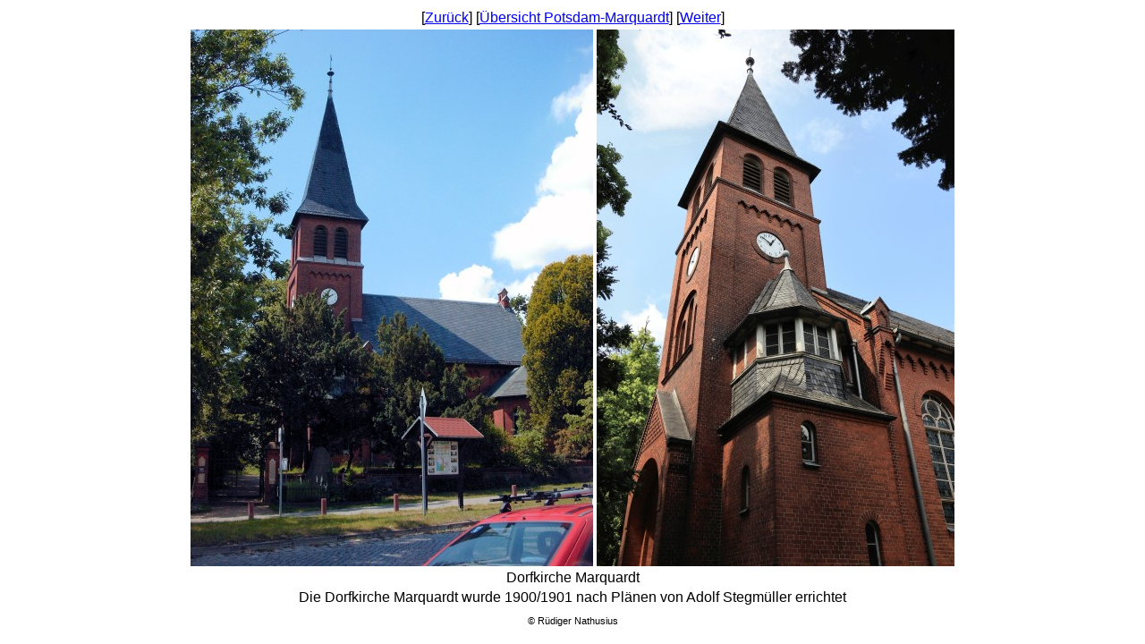

--- FILE ---
content_type: text/html
request_url: http://nathusius-r.de/Bilder/Deutschland/Brandenburg/Potsdam/Marquardt/Dorfkirche_Marquardt_20040606091.html
body_size: 761
content:
<html>
<head>
<META HTTP-EQUIV="refresh" content="">
<meta name="generator" content="Namo WebEditor">
<meta name="author" content="Rüdiger Nathusius">
<meta name="keywords" content="Dorfkirche, Kirche, Stegmüller, Im Park, Hauptstraße, Marquardt, Potsdam">
<meta http-equiv="content-type" content="text/html; charset=utf-8">
<meta name="description" content="Bilder der Wanderung vom Hbf Potsdam nach Marquardt">
<title>Dorfkirche</title>
</head>
<body>
<div>
	<table align="center">
        <tr align="center" valign="middle">
            <td align="center" valign="middle" style="font-family:Arial; font-weight:normal;" colspan="2">
                <p align="center"><font face="Arial">[<a href="Schlosspark_Tor_20230625050.html">Zur&uuml;ck</a>] [<a href="../../../Brandenburg/Wanderung_Potsdam_Marquardt_20230917.html#Marquardt">&Uuml;bersicht Potsdam-Marquardt</a>] [<a href="Dorfkirche_20230917029.html">Weiter</a>]</font></p>
            </td>
        </tr>
        <tr align="center" valign="middle">
            <td align="center" valign="top" style="font-family:Arial; font-weight:normal;"><img src="Dorfkirche_Marquardt_20040606091.jpg" width="450" height="600" border="0" alt="Dorfkirche"></td>
            <td width="224" align="center" valign="top" style="font-family:Arial; font-weight:normal;"><img src="Dorfkirche_Marquardt_20230625048.jpg" width="400" height="600" border="0" alt="Dorfkirche"></td>
        </tr>
        <tr align="center" valign="middle">
            <td align="center" valign="middle" style="font-family:Arial; font-weight:normal;" colspan="2">
                <p>Dorfkirche Marquardt</p>
            </td>
        </tr>
        <tr align="center" valign="middle">
            <td align="center" valign="middle" style="font-family:Arial; font-weight:normal;" colspan="2">
                <p>Die Dorfkirche Marquardt wurde 1900/1901 nach Pl&auml;nen von Adolf Stegm&uuml;ller errichtet</p>
            </td>
        </tr>
	</table>
    <p style="margin-top:6pt;" align="center"><span style="font-family:Arial; font-size:8pt;">&copy;</span><font face="Arial"><span style="font-size:8pt;"> R&uuml;diger Nathusius</span></font></p>
</div>
</body>
</html>

